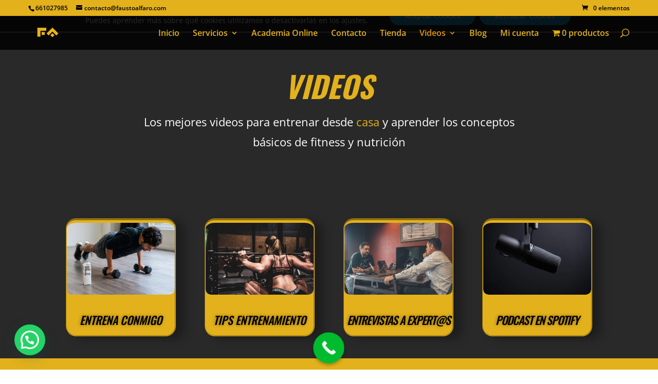

--- FILE ---
content_type: text/css
request_url: https://www.faustoalfaro.com/wp-content/uploads/stm_lms_styles/parts/noconflict/main.css?ver=54980
body_size: 1005
content:
body #main-content .container:before{background:0 0!important}body .container{width:100%;max-width:1200px}body.et_divi_theme .container{width:auto}body .label,body label{color:#273044}body .mce-container.mce-panel.mce-floatpanel,body .mce-widget.mce-notification.mce-notification-info.mce-has-close.mce-in,body .mce-widget.mce-tooltip.mce-tooltip-n,body .mce-window.mce-in{z-index:100000000000000000000!important}body #stm_lms_manage_course h4{margin-bottom:20px}body #stm_lms_manage_course .v-select .dropdown-toggle,body #stm_lms_manage_course input{min-height:40px}body .detail_rating_unit *{border:0!important}body .stm_lms_course__image img{width:100%}body .stm_lms_course_completed_summary__label{width:100%;display:flex;align-items:center}body .stm_lms_course_completed_summary__label svg{margin-right:10px}body .stm_lms_course_completed_summary__label svg path{fill:#d0560f}body .star-rating{float:none!important;width:75px!important;height:13px!important;margin-top:4px!important;background:url(https://www.faustoalfaro.com/wp-content/plugins/masterstudy-lms-learning-management-system/_core/assets/img/staremptyl.svg) left top repeat-x!important}body .star-rating>span{display:block!important;text-indent:-9999px!important;line-height:1!important;background:url(https://www.faustoalfaro.com/wp-content/plugins/masterstudy-lms-learning-management-system/_core/assets/img/starfull.svg) left top repeat-x!important}body .single_product_after_title .star-rating,body .single_product_after_title .star-rating>span{height:20px!important;background-size:20px 20px!important}body .star-rating:before{content:""!important}body .single_product_after_title .star-rating{display:inline-block!important;width:100px!important;margin:1px 0 4px!important;vertical-align:top!important}body .form-group textarea,body .stm-lms-wrapper{width:100%}body .stm_lms_user_float_menu{z-index:9999}body.theme-Divi .stm_lms_user_float_menu{z-index:99999}body .stm-lms-single_question_multi_choice label input,body .stm-lms-single_question_single_choice label input,body .stm-lms-single_question_true_false label input{border:0!important;background:0 0!important}body .stm_product_list_widget.widget_woo_stm_style_2 li a .meta .stm_featured_product_price .price{line-height:1!important;color:#fff!important;font-size:12px!important}body .stm_product_list_widget.widget_woo_stm_style_2 li a .meta .expert{font-size:12px;line-height:1.2}body .btn.btn-default{padding:15px 10px;display:inline-block;min-width:135px;margin-bottom:0;font-size:14px;font-weight:700;white-space:nowrap;vertical-align:middle;touch-action:manipulation;cursor:pointer;-webkit-user-select:none;-moz-user-select:none;-ms-user-select:none;user-select:none;background-image:none;color:#fff;background-color:#d0560f;text-transform:uppercase;letter-spacing:1px;text-align:center;outline:0!important;border:0}body #stm_lms_faq .panel.panel-default .panel-body{padding-top:20px}